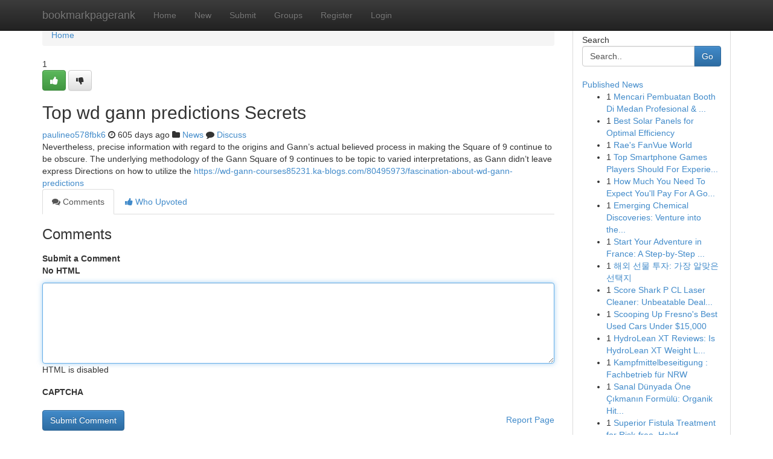

--- FILE ---
content_type: text/html; charset=UTF-8
request_url: https://bookmarkpagerank.com/story17263027/top-wd-gann-predictions-secrets
body_size: 5210
content:
<!DOCTYPE html>
<html class="no-js" dir="ltr" xmlns="http://www.w3.org/1999/xhtml" xml:lang="en" lang="en"><head>

<meta http-equiv="Pragma" content="no-cache" />
<meta http-equiv="expires" content="0" />
<meta http-equiv="Content-Type" content="text/html; charset=UTF-8" />	
<title>Top wd gann predictions Secrets</title>
<link rel="alternate" type="application/rss+xml" title="bookmarkpagerank.com &raquo; Feeds 1" href="/rssfeeds.php?p=1" />
<link rel="alternate" type="application/rss+xml" title="bookmarkpagerank.com &raquo; Feeds 2" href="/rssfeeds.php?p=2" />
<link rel="alternate" type="application/rss+xml" title="bookmarkpagerank.com &raquo; Feeds 3" href="/rssfeeds.php?p=3" />
<link rel="alternate" type="application/rss+xml" title="bookmarkpagerank.com &raquo; Feeds 4" href="/rssfeeds.php?p=4" />
<link rel="alternate" type="application/rss+xml" title="bookmarkpagerank.com &raquo; Feeds 5" href="/rssfeeds.php?p=5" />
<link rel="alternate" type="application/rss+xml" title="bookmarkpagerank.com &raquo; Feeds 6" href="/rssfeeds.php?p=6" />
<link rel="alternate" type="application/rss+xml" title="bookmarkpagerank.com &raquo; Feeds 7" href="/rssfeeds.php?p=7" />
<link rel="alternate" type="application/rss+xml" title="bookmarkpagerank.com &raquo; Feeds 8" href="/rssfeeds.php?p=8" />
<link rel="alternate" type="application/rss+xml" title="bookmarkpagerank.com &raquo; Feeds 9" href="/rssfeeds.php?p=9" />
<link rel="alternate" type="application/rss+xml" title="bookmarkpagerank.com &raquo; Feeds 10" href="/rssfeeds.php?p=10" />
<meta name="google-site-verification" content="m5VOPfs2gQQcZXCcEfUKlnQfx72o45pLcOl4sIFzzMQ" /><meta name="Language" content="en-us" />
<meta name="viewport" content="width=device-width, initial-scale=1.0">
<meta name="generator" content="Kliqqi" />

          <link rel="stylesheet" type="text/css" href="//netdna.bootstrapcdn.com/bootstrap/3.2.0/css/bootstrap.min.css">
             <link rel="stylesheet" type="text/css" href="https://cdnjs.cloudflare.com/ajax/libs/twitter-bootstrap/3.2.0/css/bootstrap-theme.css">
                <link rel="stylesheet" type="text/css" href="https://cdnjs.cloudflare.com/ajax/libs/font-awesome/4.1.0/css/font-awesome.min.css">
<link rel="stylesheet" type="text/css" href="/templates/bootstrap/css/style.css" media="screen" />

                         <script type="text/javascript" src="https://cdnjs.cloudflare.com/ajax/libs/modernizr/2.6.1/modernizr.min.js"></script>
<script type="text/javascript" src="https://cdnjs.cloudflare.com/ajax/libs/jquery/1.7.2/jquery.min.js"></script>
<style></style>
<link rel="alternate" type="application/rss+xml" title="RSS 2.0" href="/rss"/>
<link rel="icon" href="/favicon.ico" type="image/x-icon"/>
</head>

<body dir="ltr">

<header role="banner" class="navbar navbar-inverse navbar-fixed-top custom_header">
<div class="container">
<div class="navbar-header">
<button data-target=".bs-navbar-collapse" data-toggle="collapse" type="button" class="navbar-toggle">
    <span class="sr-only">Toggle navigation</span>
    <span class="fa fa-ellipsis-v" style="color:white"></span>
</button>
<a class="navbar-brand" href="/">bookmarkpagerank</a>	
</div>
<span style="display: none;"><a href="/forum">forum</a></span>
<nav role="navigation" class="collapse navbar-collapse bs-navbar-collapse">
<ul class="nav navbar-nav">
<li ><a href="/">Home</a></li>
<li ><a href="/new">New</a></li>
<li ><a href="/submit">Submit</a></li>
                    
<li ><a href="/groups"><span>Groups</span></a></li>
<li ><a href="/register"><span>Register</span></a></li>
<li ><a data-toggle="modal" href="#loginModal">Login</a></li>
</ul>
	

</nav>
</div>
</header>
<!-- START CATEGORIES -->
<div class="subnav" id="categories">
<div class="container">
<ul class="nav nav-pills"><li class="category_item"><a  href="/">Home</a></li></ul>
</div>
</div>
<!-- END CATEGORIES -->
	
<div class="container">
	<section id="maincontent"><div class="row"><div class="col-md-9">

<ul class="breadcrumb">
	<li><a href="/">Home</a></li>
</ul>

<div itemscope itemtype="http://schema.org/Article" class="stories" id="xnews-17263027" >


<div class="story_data">
<div class="votebox votebox-published">

<div itemprop="aggregateRating" itemscope itemtype="http://schema.org/AggregateRating" class="vote">
	<div itemprop="ratingCount" class="votenumber">1</div>
<div id="xvote-3" class="votebutton">
<!-- Already Voted -->
<a class="btn btn-default btn-success linkVote_3" href="/login" title=""><i class="fa fa-white fa-thumbs-up"></i></a>
<!-- Bury It -->
<a class="btn btn-default linkVote_3" href="/login"  title="" ><i class="fa fa-thumbs-down"></i></a>


</div>
</div>
</div>
<div class="title" id="title-3">
<span itemprop="name">

<h2 id="list_title"><span>Top wd gann predictions Secrets</span></h2></span>	
<span class="subtext">

<span itemprop="author" itemscope itemtype="http://schema.org/Person">
<span itemprop="name">
<a href="/user/paulineo578fbk6" rel="nofollow">paulineo578fbk6</a> 
</span></span>
<i class="fa fa-clock-o"></i>
<span itemprop="datePublished">  605 days ago</span>

<script>
$(document).ready(function(){
    $("#list_title span").click(function(){
		window.open($("#siteurl").attr('href'), '', '');
    });
});
</script>

<i class="fa fa-folder"></i> 
<a href="/groups">News</a>

<span id="ls_comments_url-3">
	<i class="fa fa-comment"></i> <span id="linksummaryDiscuss"><a href="#discuss" class="comments">Discuss</a>&nbsp;</span>
</span> 





</div>
</div>
<span itemprop="articleBody">
<div class="storycontent">
	
<div class="news-body-text" id="ls_contents-3" dir="ltr">
Nevertheless, precise information with regard to the origins and Gann&rsquo;s actual believed process in making the Square of 9 continue to be obscure. The underlying methodology of the Gann Square of 9 continues to be topic to varied interpretations, as Gann didn&rsquo;t leave express Directions on how to utilize the <a id="siteurl" target="_blank" href="https://wd-gann-courses85231.ka-blogs.com/80495973/fascination-about-wd-gann-predictions">https://wd-gann-courses85231.ka-blogs.com/80495973/fascination-about-wd-gann-predictions</a><div class="clearboth"></div> 
</div>
</div><!-- /.storycontent -->
</span>
</div>

<ul class="nav nav-tabs" id="storytabs">
	<li class="active"><a data-toggle="tab" href="#comments"><i class="fa fa-comments"></i> Comments</a></li>
	<li><a data-toggle="tab" href="#who_voted"><i class="fa fa-thumbs-up"></i> Who Upvoted</a></li>
</ul>


<div id="tabbed" class="tab-content">

<div class="tab-pane fade active in" id="comments" >
<h3>Comments</h3>
<a name="comments" href="#comments"></a>
<ol class="media-list comment-list">

<a name="discuss"></a>
<form action="" method="post" id="thisform" name="mycomment_form">
<div class="form-horizontal">
<fieldset>
<div class="control-group">
<label for="fileInput" class="control-label">Submit a Comment</label>
<div class="controls">

<p class="help-inline"><strong>No HTML  </strong></p>
<textarea autofocus name="comment_content" id="comment_content" class="form-control comment-form" rows="6" /></textarea>
<p class="help-inline">HTML is disabled</p>
</div>
</div>


<script>
var ACPuzzleOptions = {
   theme :  "white",
   lang :  "en"
};
</script>

<div class="control-group">
	<label for="input01" class="control-label">CAPTCHA</label>
	<div class="controls">
	<div id="solvemedia_display">
	<script type="text/javascript" src="https://api.solvemedia.com/papi/challenge.script?k=1G9ho6tcbpytfUxJ0SlrSNt0MjjOB0l2"></script>

	<noscript>
	<iframe src="http://api.solvemedia.com/papi/challenge.noscript?k=1G9ho6tcbpytfUxJ0SlrSNt0MjjOB0l2" height="300" width="500" frameborder="0"></iframe><br/>
	<textarea name="adcopy_challenge" rows="3" cols="40"></textarea>
	<input type="hidden" name="adcopy_response" value="manual_challenge"/>
	</noscript>	
</div>
<br />
</div>
</div>

<div class="form-actions">
	<input type="hidden" name="process" value="newcomment" />
	<input type="hidden" name="randkey" value="75578554" />
	<input type="hidden" name="link_id" value="3" />
	<input type="hidden" name="user_id" value="2" />
	<input type="hidden" name="parrent_comment_id" value="0" />
	<input type="submit" name="submit" value="Submit Comment" class="btn btn-primary" />
	<a href="https://remove.backlinks.live" target="_blank" style="float:right; line-height: 32px;">Report Page</a>
</div>
</fieldset>
</div>
</form>
</ol>
</div>
	
<div class="tab-pane fade" id="who_voted">
<h3>Who Upvoted this Story</h3>
<div class="whovotedwrapper whoupvoted">
<ul>
<li>
<a href="/user/paulineo578fbk6" rel="nofollow" title="paulineo578fbk6" class="avatar-tooltip"><img src="/avatars/Avatar_100.png" alt="" align="top" title="" /></a>
</li>
</ul>
</div>
</div>
</div>
<!-- END CENTER CONTENT -->


</div>

<!-- START RIGHT COLUMN -->
<div class="col-md-3">
<div class="panel panel-default">
<div id="rightcol" class="panel-body">
<!-- START FIRST SIDEBAR -->

<!-- START SEARCH BOX -->
<script type="text/javascript">var some_search='Search..';</script>
<div class="search">
<div class="headline">
<div class="sectiontitle">Search</div>
</div>

<form action="/search" method="get" name="thisform-search" class="form-inline search-form" role="form" id="thisform-search" >

<div class="input-group">

<input type="text" class="form-control" tabindex="20" name="search" id="searchsite" value="Search.." onfocus="if(this.value == some_search) {this.value = '';}" onblur="if (this.value == '') {this.value = some_search;}"/>

<span class="input-group-btn">
<button type="submit" tabindex="21" class="btn btn-primary custom_nav_search_button" />Go</button>
</span>
</div>
</form>

<div style="clear:both;"></div>
<br />
</div>
<!-- END SEARCH BOX -->

<!-- START ABOUT BOX -->

	


<div class="headline">
<div class="sectiontitle"><a href="/">Published News</a></div>
</div>
<div class="boxcontent">
<ul class="sidebar-stories">

<li>
<span class="sidebar-vote-number">1</span>	<span class="sidebar-article"><a href="https://bookmarkpagerank.com/story20980316/mencari-pembuatan-booth-di-medan-profesional-berkualitas" class="sidebar-title">Mencari Pembuatan Booth Di Medan Profesional &amp; ...</a></span>
</li>
<li>
<span class="sidebar-vote-number">1</span>	<span class="sidebar-article"><a href="https://bookmarkpagerank.com/story20980315/best-solar-panels-for-optimal-efficiency" class="sidebar-title">Best Solar Panels for Optimal Efficiency </a></span>
</li>
<li>
<span class="sidebar-vote-number">1</span>	<span class="sidebar-article"><a href="https://bookmarkpagerank.com/story20980314/rae-s-fanvue-world" class="sidebar-title">Rae&#039;s FanVue World </a></span>
</li>
<li>
<span class="sidebar-vote-number">1</span>	<span class="sidebar-article"><a href="https://bookmarkpagerank.com/story20980313/top-smartphone-games-players-should-for-experience-now" class="sidebar-title">Top Smartphone Games Players Should For Experie...</a></span>
</li>
<li>
<span class="sidebar-vote-number">1</span>	<span class="sidebar-article"><a href="https://bookmarkpagerank.com/story20980312/how-much-you-need-to-expect-you-ll-pay-for-a-good-iphone-17-pro-тюмень" class="sidebar-title">How Much You Need To Expect You&#039;ll Pay For A Go...</a></span>
</li>
<li>
<span class="sidebar-vote-number">1</span>	<span class="sidebar-article"><a href="https://bookmarkpagerank.com/story20980311/emerging-chemical-discoveries-venture-into-the-unexplored" class="sidebar-title">Emerging Chemical Discoveries: Venture into the...</a></span>
</li>
<li>
<span class="sidebar-vote-number">1</span>	<span class="sidebar-article"><a href="https://bookmarkpagerank.com/story20980310/start-your-adventure-in-france-a-step-by-step-copyright-process" class="sidebar-title">Start Your Adventure in France: A Step-by-Step ...</a></span>
</li>
<li>
<span class="sidebar-vote-number">1</span>	<span class="sidebar-article"><a href="https://bookmarkpagerank.com/story20980309/해외-선물-투자-가장-알맞은-선택지" class="sidebar-title"> 해외 선물 투자: 가장 알맞은 선택지 </a></span>
</li>
<li>
<span class="sidebar-vote-number">1</span>	<span class="sidebar-article"><a href="https://bookmarkpagerank.com/story20980308/score-shark-p-cl-laser-cleaner-unbeatable-deals-for-a-limited-time" class="sidebar-title">Score Shark P CL Laser Cleaner: Unbeatable Deal...</a></span>
</li>
<li>
<span class="sidebar-vote-number">1</span>	<span class="sidebar-article"><a href="https://bookmarkpagerank.com/story20980307/scooping-up-fresno-s-best-used-cars-under-15-000" class="sidebar-title">Scooping Up Fresno&#039;s Best Used Cars Under $15,000</a></span>
</li>
<li>
<span class="sidebar-vote-number">1</span>	<span class="sidebar-article"><a href="https://bookmarkpagerank.com/story20980306/hydrolean-xt-reviews-is-hydrolean-xt-weight-loss-formula-legit" class="sidebar-title">HydroLean XT Reviews​: Is HydroLean XT Weight L...</a></span>
</li>
<li>
<span class="sidebar-vote-number">1</span>	<span class="sidebar-article"><a href="https://bookmarkpagerank.com/story20980305/kampfmittelbeseitigung-fachbetrieb-für-nrw" class="sidebar-title">Kampfmittelbeseitigung : Fachbetrieb f&uuml;r NRW</a></span>
</li>
<li>
<span class="sidebar-vote-number">1</span>	<span class="sidebar-article"><a href="https://bookmarkpagerank.com/story20980304/sanal-dünyada-Öne-Çıkmanın-formülü-organik-hit-botu" class="sidebar-title">Sanal D&uuml;nyada &Ouml;ne &Ccedil;ıkmanın Form&uuml;l&uuml;: Organik Hit...</a></span>
</li>
<li>
<span class="sidebar-vote-number">1</span>	<span class="sidebar-article"><a href="https://bookmarkpagerank.com/story20980303/superior-fistula-treatment-for-risk-free-helpful-and-long-expression-relief" class="sidebar-title">Superior Fistula Treatment for Risk-free, Helpf...</a></span>
</li>
<li>
<span class="sidebar-vote-number">1</span>	<span class="sidebar-article"><a href="https://bookmarkpagerank.com/story20980302/master-ai-dropshipping-strategies" class="sidebar-title">Master AI Dropshipping Strategies </a></span>
</li>

</ul>
</div>

<!-- END SECOND SIDEBAR -->
</div>
</div>
</div>
<!-- END RIGHT COLUMN -->
</div></section>
<hr>

<!--googleoff: all-->
<footer class="footer">
<div id="footer">
<span class="subtext"> Copyright &copy; 2026 | <a href="/search">Advanced Search</a> 
| <a href="/">Live</a>
| <a href="/">Tag Cloud</a>
| <a href="/">Top Users</a>
| Made with <a href="#" rel="nofollow" target="_blank">Kliqqi CMS</a> 
| <a href="/rssfeeds.php?p=1">All RSS Feeds</a> 
</span>
</div>
</footer>
<!--googleon: all-->


</div>
	
<!-- START UP/DOWN VOTING JAVASCRIPT -->
	
<script>
var my_base_url='http://bookmarkpagerank.com';
var my_kliqqi_base='';
var anonymous_vote = false;
var Voting_Method = '1';
var KLIQQI_Visual_Vote_Cast = "Voted";
var KLIQQI_Visual_Vote_Report = "Buried";
var KLIQQI_Visual_Vote_For_It = "Vote";
var KLIQQI_Visual_Comment_ThankYou_Rating = "Thank you for rating this comment.";


</script>
<!-- END UP/DOWN VOTING JAVASCRIPT -->


<script type="text/javascript" src="https://cdnjs.cloudflare.com/ajax/libs/jqueryui/1.8.23/jquery-ui.min.js"></script>
<link href="https://cdnjs.cloudflare.com/ajax/libs/jqueryui/1.8.23/themes/base/jquery-ui.css" media="all" rel="stylesheet" type="text/css" />




             <script type="text/javascript" src="https://cdnjs.cloudflare.com/ajax/libs/twitter-bootstrap/3.2.0/js/bootstrap.min.js"></script>

<!-- Login Modal -->
<div class="modal fade" id="loginModal" tabindex="-1" role="dialog">
<div class="modal-dialog">
<div class="modal-content">
<div class="modal-header">
<button type="button" class="close" data-dismiss="modal" aria-hidden="true">&times;</button>
<h4 class="modal-title">Login</h4>
</div>
<div class="modal-body">
<div class="control-group">
<form id="signin" action="/login?return=/story17263027/top-wd-gann-predictions-secrets" method="post">

<div style="login_modal_username">
	<label for="username">Username/Email</label><input id="username" name="username" class="form-control" value="" title="username" tabindex="1" type="text">
</div>
<div class="login_modal_password">
	<label for="password">Password</label><input id="password" name="password" class="form-control" value="" title="password" tabindex="2" type="password">
</div>
<div class="login_modal_remember">
<div class="login_modal_remember_checkbox">
	<input id="remember" style="float:left;margin-right:5px;" name="persistent" value="1" tabindex="3" type="checkbox">
</div>
<div class="login_modal_remember_label">
	<label for="remember" style="">Remember</label>
</div>
<div style="clear:both;"></div>
</div>
<div class="login_modal_login">
	<input type="hidden" name="processlogin" value="1"/>
	<input type="hidden" name="return" value=""/>
	<input class="btn btn-primary col-md-12" id="signin_submit" value="Sign In" tabindex="4" type="submit">
</div>
    
<hr class="soften" id="login_modal_spacer" />
	<div class="login_modal_forgot"><a class="btn btn-default col-md-12" id="forgot_password_link" href="/login">Forgotten Password?</a></div>
	<div class="clearboth"></div>
</form>
</div>
</div>
</div>
</div>
</div>

<script>$('.avatar-tooltip').tooltip()</script>
<script defer src="https://static.cloudflareinsights.com/beacon.min.js/vcd15cbe7772f49c399c6a5babf22c1241717689176015" integrity="sha512-ZpsOmlRQV6y907TI0dKBHq9Md29nnaEIPlkf84rnaERnq6zvWvPUqr2ft8M1aS28oN72PdrCzSjY4U6VaAw1EQ==" data-cf-beacon='{"version":"2024.11.0","token":"dabf5848b415477e8cbf72faf10958a7","r":1,"server_timing":{"name":{"cfCacheStatus":true,"cfEdge":true,"cfExtPri":true,"cfL4":true,"cfOrigin":true,"cfSpeedBrain":true},"location_startswith":null}}' crossorigin="anonymous"></script>
</body>
</html>
